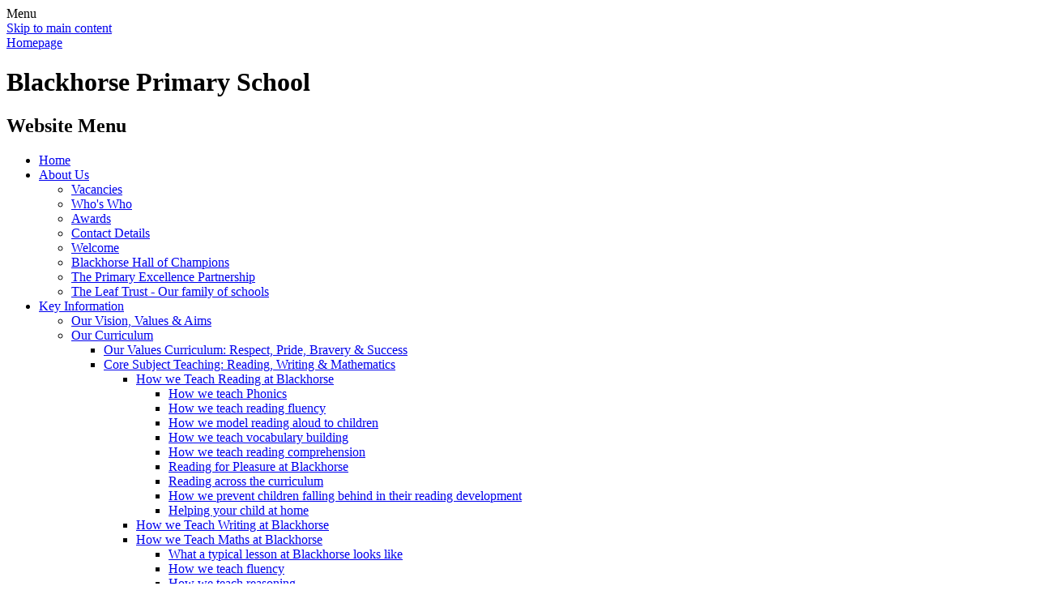

--- FILE ---
content_type: text/html; charset=utf-8
request_url: https://www.blackhorseprimary.org.uk/set-280122-due-040222/
body_size: 69729
content:

<!doctype html>

            <!--[if IE 6]><html class="lt-ie10 lt-ie9 lt-ie8 lt-ie7 ie6 ie responsive" lang="en"><![endif]-->
            <!--[if IE 7]><html class="lt-ie10 lt-ie9 lt-ie8 ie7 ie responsive" lang="en"><![endif]-->
            <!--[if IE 8]><html class="lt-ie10 lt-ie9 ie8 ie responsive" lang="en"><![endif]-->
            <!--[if IE 9]><html class="lt-ie10 ie9 ie responsive" lang="en"><![endif]-->
            <!--[if gt IE 9]><!--><html class="responsive" lang="en"><!--<![endif]-->
            
  <head>
    <meta charset="utf-8">
    <meta http-equiv="X-UA-Compatible" content="IE=edge">
    <meta name="viewport" content="width=device-width, initial-scale=1, user-scalable=no">
    <meta name="description" content="Blackhorse Primary School">

    <title>Set: 28.01.22, Due: 04.02.22 | Blackhorse Primary School</title>

    




  <link rel="stylesheet" href="https://primarysite-prod-sorted.s3.amazonaws.com/static/7.0.4/gen/presenter_prologue_css.7b7812f9.css" type="text/css">




<style type="text/css">
  .ps_primarysite-editor_panel-site-coloured-content {
    background-color: #fff!important;
  }
</style>


  <link rel="stylesheet" href="https://primarysite-prod-sorted.s3.amazonaws.com/static/7.0.4/gen/all-site-icon-choices.034951b5.css" type="text/css">



    
    <link rel="shortcut icon" href="https://primarysite-prod.s3.amazonaws.com/theme/BlackhorsePS/favicon.ico">
    <link rel="apple-touch-icon" href="https://primarysite-prod.s3.amazonaws.com/theme/BlackhorsePS/apple-touch-icon-precomposed.png">
    <link rel="apple-touch-icon-precomposed" href="https://primarysite-prod.s3.amazonaws.com/theme/BlackhorsePS/apple-touch-icon-precomposed.png">
    
    <meta name="application-name" content="Blackhorse Primary School">
    <meta name="msapplication-TileColor" content="#333">
    <meta name="msapplication-TileImage" content="https://primarysite-prod.s3.amazonaws.com/theme/BlackhorsePS/metro-icon.png">

    
    <link rel="stylesheet" type="text/css" href="https://primarysite-prod.s3.amazonaws.com/theme/BlackhorsePS/style-global.css">
    <link rel="stylesheet" type="text/css" media="(min-width: 981px)" href="https://primarysite-prod.s3.amazonaws.com/theme/BlackhorsePS/style.css">
    <link rel="stylesheet" type="text/css" media="(max-width: 980px)" href="https://primarysite-prod.s3.amazonaws.com/theme/BlackhorsePS/style-responsive.css">
    
    <link href="//fonts.googleapis.com/css?family=Poppins:400,500|Raleway:400,400i,500,700,700i" rel="stylesheet">

    

    

<script>
  // This is the first instance of `window.psProps`, so if these values are removed, make sure
  // `window.psProps = {};` is still there because it's used in other places.
  window.psProps = {
    lazyLoadFallbackScript: 'https://primarysite-prod-sorted.s3.amazonaws.com/static/7.0.4/gen/lazy_load.1bfa9561.js',
    picturefillScript: 'https://primarysite-prod-sorted.s3.amazonaws.com/static/7.0.4/gen/picturefill.a26ebc92.js'
  };
</script>


  <script type="text/javascript" src="https://primarysite-prod-sorted.s3.amazonaws.com/static/7.0.4/gen/presenter_prologue_js.cfb79a3d.js"></script>


<script type="text/javascript">
  function ie() {
    for (var v = 3, el = document.createElement('b'), all = el.all || [];
      el.innerHTML = '<!--[if gt IE ' + (++v) + ']><i><![endif]-->', all[0]; );
    return v > 4 ? v : document.documentMode;
  }

  $(function() {
    switch (ie()) {
      case 10:
        ps.el.html.addClass('ie10');
      case 9:
      case 8:
        ps.el.body.prepend(
          '<div class="unsupported-browser">' +
            '<span class="warning-logo">&#xe00a; </span>' +
            'This website may not display correctly as you are using an old version of ' +
            'Internet Explorer. <a href="/primarysite/unsupported-browser/">More info</a>' +
          '</div>');
        break;
    }
  });
</script>

<script type="text/javascript">
  $(function() {
    ps.el.body
      .data('social_media_url', 'https://social.secure-primarysite.net/site/blackhorse-ps/')
      .data('social_media_api', 'https://social.secure-primarysite.net/api/site-connected/blackhorse-ps/')
      .data('STATIC_URL', 'https://primarysite-prod-sorted.s3.amazonaws.com/static/7.0.4/')
      .data('site_width', 750)
      .data('news_width', 562)
      .data('csrf_token', 'neggotB382dvSiCFdeMDOReiq3cHyExTw86WR2UWFEeeK46D4R6LFFB4NWiRdzqB')
      .data('disable_right_click', 'True')
      .data('normalize_css', 'https://primarysite-prod-sorted.s3.amazonaws.com/static/7.0.4/gen/normalize_css.7bf5a737.css')
      .data('ck_editor_counterbalances', 'https://primarysite-prod-sorted.s3.amazonaws.com/static/7.0.4/gen/ck_editor_counterbalances.2519b40e.css')
      .data('basic_site', false)
      // Seasonal Effects
      .data('include_seasonal_effects', '')
      .data('show_seasonal_effects_on_page', '')
      .data('seasonal_effect', '1')
      .data('can_enable_seasonal_effects', 'True')
      .data('seasonal_effect_active', 'False')
      .data('disablePicturesBlock', false)
      .data('hasNewCookiePopup', true);

    if (document.documentElement.dataset.userId) {
      window.updateCsrf();
    }
  });
</script>


<script>

function recaptchaCallback() {
    grecaptcha.ready(function() {
        var grecaptcha_execute = function(){
    grecaptcha.execute('6LcHwgAiAAAAAJ6ncdKlMyB1uNoe_CBvkfgBiJz1', {action: 'homepage'}).then(function(token) {
        document.querySelectorAll('input.django-recaptcha-hidden-field').forEach(function (value) {
            value.value = token;
        });
        return token;
    })
};
grecaptcha_execute()
setInterval(grecaptcha_execute, 120000);


    });
  };
</script>






  </head>

  <body>
    

    <div class="responsive-bar visible-small">
      <span class="navbar-toggle website-navbar-toggle visible-small" data-nav="website">
        <span class="navigation-bar-title">Menu</span>
      </span>
      <span class="responsive-bar-search icon-font-magnify"></span>
    </div>

    <div class="container">
        
			<div id="skiplink-container" class="desktop-only">
				<div>
					<a href="#content" class="skiplink">Skip to main content</a>
				</div>
			</div>

			<header class="main-header">
				
				<a href="/" class="home-link" title="Home Page">Homepage</a>
				<div class="schdets">
					<h1 class="schname">Blackhorse Primary School</h1>
				</div>
				
			</header>

			<nav class="main-nav mobile-nav small">
			  <span class="close-mobile-nav" data-nav="website"></span>
			  <h2 class="ps_mobile-header">Website Menu</h2>

			  <ul>
          <li class="ps_topic_link home-btn"><a href="/">Home</a></li>
          <li class="ps_nav-top-level ps_submenu ps_topic_link ps_topic_slug_about-us"><a href="/topic/about-us" >About Us</a><ul><li class="  ps_page_link ps_page_slug_vacancies"><a href="/vacancies/" >Vacancies</a></li>
<li class="  ps_page_link ps_page_slug_whos-who"><a href="/whos-who/" >Who&#x27;s Who</a></li>
<li class="  ps_page_link ps_page_slug_awards"><a href="/awards/" >Awards</a></li>
<li class="  ps_page_link ps_page_slug_contact-details"><a href="/contact-details/" >Contact Details</a></li>
<li class="  ps_page_link ps_page_slug_welcome"><a href="/welcome/" >Welcome</a></li>
<li class="  ps_page_link ps_page_slug_blackhorse-hall-of-champions"><a href="/blackhorse-hall-of-champions/" >Blackhorse Hall of Champions</a></li>
<li class="  ps_page_link ps_page_slug_the-primary-excellence-partnership"><a href="/the-primary-excellence-partnership/" >The Primary Excellence Partnership</a></li>
<li class="  ps_page_link ps_page_slug_the-leaf-trust-our-family-of-schools"><a href="/the-leaf-trust-our-family-of-schools/" >The Leaf Trust - Our family of schools</a></li></ul></li>
          <li class="ps_nav-top-level ps_submenu ps_topic_link ps_topic_slug_key-information"><a href="/topic/key-information" >Key Information</a><ul><li class="  ps_page_link ps_page_slug_our-vision-values-aims"><a href="/our-vision-values-aims/" >Our Vision, Values &amp; Aims</a></li>
<li class=" ps_submenu ps_page_link ps_page_slug_our-curriculum"><a href="/our-curriculum/" >Our Curriculum</a><ul><li class="  ps_page_link ps_page_slug_our-values-curriculum-respect-pride-bravery-succes"><a href="/our-values-curriculum-respect-pride-bravery-succes/" >Our Values Curriculum: Respect, Pride, Bravery &amp; Success</a></li>
<li class=" ps_submenu ps_page_link ps_page_slug_core-subject-teaching-reading-writing-mathematics"><a href="/core-subject-teaching-reading-writing-mathematics/" >Core Subject Teaching: Reading, Writing &amp; Mathematics</a><ul><li class=" ps_submenu ps_page_link ps_page_slug_how-we-teach-reading-at-blackhorse"><a href="/how-we-teach-reading-at-blackhorse/" >How we Teach Reading at Blackhorse</a><ul><li class="  ps_page_link ps_page_slug_how-we-teach-phonics"><a href="/how-we-teach-phonics/" >How we teach Phonics</a></li>
<li class="  ps_page_link ps_page_slug_how-we-teach-reading-fluency"><a href="/how-we-teach-reading-fluency/" >How we teach reading fluency</a></li>
<li class="  ps_page_link ps_page_slug_how-we-model-reading-aloud-to-children"><a href="/how-we-model-reading-aloud-to-children/" >How we model reading aloud to children</a></li>
<li class="  ps_page_link ps_page_slug_how-we-teach-vocabulary-building"><a href="/how-we-teach-vocabulary-building/" >How we teach vocabulary building</a></li>
<li class="  ps_page_link ps_page_slug_how-we-teach-reading-comprehension"><a href="/how-we-teach-reading-comprehension/" >How we teach reading comprehension</a></li>
<li class="  ps_page_link ps_page_slug_reading-for-pleasure-at-blackhorse"><a href="/reading-for-pleasure-at-blackhorse/" >Reading for Pleasure at Blackhorse</a></li>
<li class="  ps_page_link ps_page_slug_reading-across-the-curriculum"><a href="/reading-across-the-curriculum/" >Reading across the curriculum</a></li>
<li class="  ps_page_link ps_page_slug_how-we-prevent-children-falling-behind-in-their-re"><a href="/how-we-prevent-children-falling-behind-in-their-re/" >How we prevent children falling behind in their reading development</a></li>
<li class="  ps_page_link ps_page_slug_helping-your-child-at-home"><a href="/helping-your-child-at-home/" >Helping your child at home</a></li></ul></li>
<li class="  ps_page_link ps_page_slug_how-we-teach-writing-at-blackhorse"><a href="/how-we-teach-writing-at-blackhorse/" >How we Teach Writing at Blackhorse</a></li>
<li class=" ps_submenu ps_page_link ps_page_slug_how-we-teach-maths-at-blackhorse"><a href="/how-we-teach-maths-at-blackhorse/" >How we Teach Maths at Blackhorse</a><ul><li class="  ps_page_link ps_page_slug_what-a-typical-lesson-at-blackhorse-looks-like"><a href="/what-a-typical-lesson-at-blackhorse-looks-like/" >What a typical lesson at Blackhorse looks like</a></li>
<li class="  ps_page_link ps_page_slug_how-we-teach-fluency"><a href="/how-we-teach-fluency/" >How we teach fluency</a></li>
<li class="  ps_page_link ps_page_slug_how-we-teach-reasoning"><a href="/how-we-teach-reasoning/" >How we teach reasoning</a></li>
<li class="  ps_page_link ps_page_slug_sequencing-our-curriculum"><a href="/sequencing-our-curriculum/" >Sequencing our curriculum</a></li>
<li class="  ps_page_link ps_page_slug_how-we-prevent-children-from-falling-behind-in-mat"><a href="/how-we-prevent-children-from-falling-behind-in-mat/" >How we prevent children from falling behind in Mathematics</a></li>
<li class="  ps_page_link ps_page_slug_parent-maths-morning"><a href="/parent-maths-morning/" >Parent Maths morning</a></li></ul></li></ul></li>
<li class=" ps_submenu ps_page_link ps_page_slug_enquiry-subjects-history-geography-science"><a href="/enquiry-subjects-history-geography-science/" >Enquiry Subjects: History, Geography &amp; Science</a><ul><li class="  ps_page_link ps_page_slug_science-enquiries"><a href="/science-enquiries/" >Science Enquiries</a></li>
<li class="  ps_page_link ps_page_slug_history-enquiries"><a href="/history-enquiries/" >History Enquiries</a></li>
<li class="  ps_page_link ps_page_slug_geography-enquiries"><a href="/geography-enquiries/" >Geography Enquiries</a></li></ul></li>
<li class=" ps_submenu ps_page_link ps_page_slug_discrete-foundation-subjects"><a href="/discrete-foundation-subjects/" >Discrete Foundation Subjects</a><ul><li class="  ps_page_link ps_page_slug_art-1"><a href="/art-1/" >Art</a></li>
<li class="  ps_page_link ps_page_slug_computing"><a href="/computing/" >Computing</a></li>
<li class="  ps_page_link ps_page_slug_design-technology-dt"><a href="/design-technology-dt/" >Design Technology (DT)</a></li>
<li class="  ps_page_link ps_page_slug_french-mfl"><a href="/french-mfl/" >French (MfL)</a></li>
<li class="  ps_page_link ps_page_slug_music"><a href="/music/" >Music</a></li>
<li class="  ps_page_link ps_page_slug_personal-social-health-education-pshe"><a href="/personal-social-health-education-pshe/" >Personal, Social &amp; Health Education (PSHE)</a></li>
<li class="  ps_page_link ps_page_slug_physical-education-pe"><a href="/physical-education-pe/" >Physical Education (PE)</a></li>
<li class="  ps_page_link ps_page_slug_religious-education-re"><a href="/religious-education-re/" >Religious Education (RE)</a></li></ul></li>
<li class="  ps_page_link ps_page_slug_enrichment-programme"><a href="/enrichment-programme/" >Enrichment Programme</a></li>
<li class="  ps_page_link ps_page_slug_our-extra-curricular-clubs-at-blackhorse"><a href="/our-extra-curricular-clubs-at-blackhorse/" >Our Extra-curricular Clubs at Blackhorse</a></li>
<li class="  ps_page_link ps_page_slug_how-we-teach-children-about-fundamental-british-va"><a href="/how-we-teach-children-about-fundamental-british-va/" >How we teach children about fundamental British Values</a></li></ul></li>
<li class="  ps_page_link ps_page_slug_admissions"><a href="/admissions/" >Admissions</a></li>
<li class="  ps_page_link ps_page_slug_early-years-foundation-stage"><a href="/early-years-foundation-stage/" >Early Years Foundation Stage</a></li>
<li class=" ps_submenu ps_page_link ps_page_slug_keeping-children-safe"><a href="/keeping-children-safe/" >Keeping Children Safe</a><ul><li class="  ps_page_link ps_page_slug_children-i-am-a-child-and-i-dont-feel-safe"><a href="/children-i-am-a-child-and-i-dont-feel-safe/" >CHILDREN: I am a child and I don&#x27;t feel safe</a></li>
<li class="  ps_page_link ps_page_slug_adults-what-to-do-if-you-are-concerned-about-the-s"><a href="/adults-what-to-do-if-you-are-concerned-about-the-s/" >ADULTS: What to do if you are concerned about the safety of a child/ adult or conduct of a staff member</a></li>
<li class="  ps_page_link ps_page_slug_ensuring-good-behaviour"><a href="/ensuring-good-behaviour/" >Ensuring Good Behaviour</a></li>
<li class="  ps_page_link ps_page_slug_preventing-bullying"><a href="/preventing-bullying/" >Preventing Bullying</a></li>
<li class=" ps_submenu ps_page_link ps_page_slug_pastoral-family-support"><a href="/pastoral-family-support/" >Pastoral &amp; Family Support</a><ul><li class="  ps_page_link ps_page_slug_in-house-family-support-service"><a href="/in-house-family-support-service/" >In-House Family Support Service</a></li>
<li class="  ps_page_link ps_page_slug_in-house-student-counselling-service"><a href="/in-house-student-counselling-service/" >In-house Student Counselling Service</a></li></ul></li>
<li class="  ps_page_link ps_page_slug_safeguarding-guide-for-visitors-and-parent-helpers"><a href="/safeguarding-guide-for-visitors-and-parent-helpers/" >Safeguarding Guide for visitors and parent helpers</a></li>
<li class="  ps_page_link ps_page_slug_safeguarding-policies-and-procedures"><a href="/safeguarding-policies-and-procedures/" >Safeguarding Policies and Procedures</a></li>
<li class=" ps_submenu ps_page_link ps_page_slug_pshe-curriculum"><a href="/pshe-curriculum/" >PSHE Curriculum</a><ul><li class="  ps_page_link ps_page_slug_reception-1"><a href="/reception-1/" >Reception &amp; Cherry</a></li>
<li class="  ps_page_link ps_page_slug_year-1-1"><a href="/year-1-1/" >Year 1</a></li>
<li class="  ps_page_link ps_page_slug_year-2-1"><a href="/year-2-1/" >Year 2</a></li>
<li class="  ps_page_link ps_page_slug_year-3-1"><a href="/year-3-1/" >Year 3</a></li>
<li class="  ps_page_link ps_page_slug_year-4-1"><a href="/year-4-1/" >Year 4</a></li>
<li class="  ps_page_link ps_page_slug_year-5-1"><a href="/year-5-1/" >Year 5</a></li>
<li class="  ps_page_link ps_page_slug_year-6-1"><a href="/year-6-1/" >Year 6</a></li></ul></li>
<li class="  ps_page_link ps_page_slug_e-safety"><a href="/e-safety/" >E-safety</a></li></ul></li>
<li class=" ps_submenu ps_page_link ps_page_slug_ofsted-and-performance-data"><a href="/ofsted-and-performance-data/" >Ofsted and Performance Data</a><ul><li class="  ps_page_link ps_page_slug_ofsted-reports"><a href="/ofsted-reports/" >OFSTED Reports</a></li>
<li class="  ps_page_link ps_page_slug_performance-data"><a href="/performance-data/" >Performance Data</a></li>
<li class="  ps_page_link ps_page_slug_views-of-stakeholders"><a href="/views-of-stakeholders/" >Views of Stakeholders</a></li>
<li class="  ps_page_link ps_page_slug_school-improvement-plans"><a href="/school-improvement-plans/" >School Improvement Plans</a></li></ul></li>
<li class="  ps_page_link ps_page_slug_send-inclusion"><a href="/send-inclusion/" >SEND &amp; Inclusion</a></li>
<li class="  ps_page_link ps_page_slug_pupil-premium-strategy"><a href="/pupil-premium-strategy/" >Pupil Premium Strategy</a></li>
<li class="  ps_page_link ps_page_slug_governance"><a href="/governance/" >Governance</a></li>
<li class="  ps_page_link ps_page_slug_policies"><a href="/policies/" >Policies</a></li>
<li class="  ps_page_link ps_page_slug_sports-premium"><a href="/sports-premium/" >Sports Premium</a></li>
<li class="  ps_page_link ps_page_slug_gdpr"><a href="/gdpr/" >GDPR</a></li>
<li class="  ps_page_link ps_page_slug_financial-information-1"><a href="/financial-information-1/" >Financial Information</a></li>
<li class="  ps_page_link ps_page_slug_equalities-statement"><a href="/equalities-statement/" >Equalities Statement</a></li></ul></li>
          <li class="ps_nav-top-level ps_submenu ps_topic_link ps_topic_slug_news-and-events"><a href="/topic/news-and-events" >News and Events</a><ul><li class="  ps_page_link ps_page_slug_newsletters"><a href="/stream/newsletters/full/1/-//" >Newsletters</a></li></ul></li>
          <li class="ps_nav-top-level ps_submenu ps_topic_link ps_topic_slug_parents"><a href="/topic/parents" >Parents</a><ul><li class="  ps_page_link ps_page_slug_home-school-agreement"><a href="/home-school-agreement/" >Home-School Agreement</a></li>
<li class="  ps_page_link ps_page_slug_parenting-and-well-being-supporting-children-famil"><a href="/parenting-and-well-being-supporting-children-famil/" >Parenting and Well Being: Supporting Children &amp; Families</a></li>
<li class="  ps_page_link ps_page_slug_term-dates"><a href="/term-dates/" >Term Dates</a></li>
<li class="  ps_page_link ps_page_slug_opening-times"><a href="/opening-times/" >Opening Times</a></li>
<li class="  ps_page_link ps_page_slug_uniform"><a href="/uniform/" >Uniform</a></li>
<li class="  ps_page_link ps_page_slug_absence-procedure"><a href="/absence-procedure/" >Absence Procedure</a></li>
<li class="  ps_page_link ps_page_slug_homework-at-blackhorse"><a href="/homework-at-blackhorse/" >Homework at Blackhorse</a></li>
<li class=" ps_submenu ps_page_link ps_page_slug_extra-curricular-clubs"><a href="/extra-curricular-clubs/" >Extra-Curricular Clubs</a><ul><li class="  ps_page_link ps_page_slug_track-team"><a href="/track-team/" >Track Team</a></li>
<li class="  ps_page_link ps_page_slug_laser-run"><a href="/laser-run/" >Laser Run</a></li>
<li class="  ps_page_link ps_page_slug_fencing-club-little-musketeers"><a href="/fencing-club-little-musketeers/" >Fencing Club (Little Musketeers)</a></li>
<li class="  ps_page_link ps_page_slug_football"><a href="/football/" >Football</a></li>
<li class="  ps_page_link ps_page_slug_netball"><a href="/netball/" >Netball</a></li>
<li class="  ps_page_link ps_page_slug_musical-theatre"><a href="/musical-theatre/" >Musical Theatre</a></li>
<li class="  ps_page_link ps_page_slug_tag-rugby"><a href="/tag-rugby/" >Tag-Rugby</a></li>
<li class="  ps_page_link ps_page_slug_ks2-choir"><a href="/ks2-choir/" >KS2 Choir</a></li>
<li class="  ps_page_link ps_page_slug_girls-football"><a href="/girls-football/" >Girls&#x27; Football</a></li>
<li class="  ps_page_link ps_page_slug_playranger"><a href="/playranger/" >Playranger</a></li>
<li class="  ps_page_link ps_page_slug_archery"><a href="/archery/" >Archery</a></li>
<li class="  ps_page_link ps_page_slug_year-5-6-chess"><a href="/year-5-6-chess/" >Year 5-6 Chess</a></li>
<li class="  ps_page_link ps_page_slug_ks2-country-dancing"><a href="/ks2-country-dancing/" >KS2 Country Dancing</a></li>
<li class="  ps_page_link ps_page_slug_y3-4-ultimate-frisbee"><a href="/y3-4-ultimate-frisbee/" >Y3-4 Ultimate Frisbee</a></li>
<li class="  ps_page_link ps_page_slug_ks1-multi-skills"><a href="/ks1-multi-skills/" >KS1 Multi-skills</a></li>
<li class="  ps_page_link ps_page_slug_y2-dodgeball"><a href="/y2-dodgeball/" >Y2 Dodgeball</a></li></ul></li>
<li class=" ps_submenu ps_page_link ps_page_slug_wrap-around-care"><a href="/wrap-around-care/" >Wrap Around Care</a><ul><li class="  ps_page_link ps_page_slug_breakfast-club"><a href="/breakfast-club/" >Breakfast Club</a></li>
<li class="  ps_page_link ps_page_slug_after-school-club"><a href="/after-school-club/" >After-school Club</a></li></ul></li>
<li class="  ps_page_link ps_page_slug_lunch-menus"><a href="/lunch-menus/" >Lunch Menus</a></li>
<li class="  ps_page_link ps_page_slug_online-payment"><a href="/online-payment/" >Online Payment</a></li>
<li class="  ps_page_link ps_page_slug_pta-pages"><a href="/pta-pages/" >PTA PAGES</a></li>
<li class="  ps_page_link ps_page_slug_school-fund"><a href="/school-fund/" >School Fund</a></li>
<li class="  ps_page_link ps_page_slug_active-travel-to-school"><a href="/active-travel-to-school/" >Active Travel to School</a></li>
<li class="  ps_page_link ps_page_slug_remote-learning-arrangements"><a href="/remote-learning-arrangements/" >Remote Learning Arrangements</a></li></ul></li>
          <li class="ps_nav-top-level ps_submenu ps_topic_link ps_topic_slug_children"><a href="/topic/children" >Children</a><ul><li class=" ps_submenu ps_page_link ps_page_slug_class-pages"><a href="/class-pages/" >Class Pages</a><ul><li class="  ps_page_link ps_page_slug_reception-22-23"><a href="/reception-22-23/" >Reception 22-23</a></li>
<li class="  ps_page_link ps_page_slug_year-1-21-22"><a href="/year-1-21-22/" >Year 1 21-22</a></li>
<li class="  ps_page_link ps_page_slug_year-2-24-25"><a href="/year-2-24-25/" >Year 2 24-25</a></li>
<li class=" ps_submenu ps_page_link ps_page_slug_year-3-22-23"><a href="/year-3-22-23/" >Year 3 22-23</a><ul><li class="  ps_page_link ps_page_slug_home-learning-1"><a href="/home-learning-1/" >Home learning</a></li>
<li class="  ps_page_link ps_page_slug_photos-from-london"><a href="/photos-from-london/" >Photos from London</a></li></ul></li>
<li class=" ps_submenu ps_page_link ps_page_slug_year-4-25-26"><a href="/year-4-25-26/" >Year 4 25-26</a><ul><li class="  ps_page_link ps_page_slug_terms-1-2"><a href="/terms-1-2/" >Terms 1 &amp; 2</a></li>
<li class="  ps_page_link ps_page_slug_terms-3-4"><a href="/terms-3-4/" >Terms 3 &amp; 4</a></li>
<li class="  ps_page_link ps_page_slug_terms-5-6"><a href="/terms-5-6/" >Terms 5 &amp; 6</a></li>
<li class="  ps_page_link ps_page_slug_how-can-we-build-an-electrical-circuit"><a href="/how-can-we-build-an-electrical-circuit/" >How can we build an electrical circuit?</a></li>
<li class="  ps_page_link ps_page_slug_how-did-the-romans-change-england"><a href="/how-did-the-romans-change-england/" >How did the Romans change England?</a></li>
<li class="  ps_page_link ps_page_slug_where-does-our-water-come-from"><a href="/where-does-our-water-come-from/" >Where does our water come from?</a></li>
<li class="  ps_page_link ps_page_slug_how-do-we-protect-habitats"><a href="/how-do-we-protect-habitats/" >How do we protect habitats?</a></li>
<li class="  ps_page_link ps_page_slug_how-do-settlements-develop"><a href="/how-do-settlements-develop/" >How do settlements develop?</a></li>
<li class="  ps_page_link ps_page_slug_how-did-the-tudors-explore-the-world"><a href="/how-did-the-tudors-explore-the-world/" >How did the Tudors explore the world?</a></li>
<li class="  ps_page_link ps_page_slug_how-does-sound-travel"><a href="/how-does-sound-travel/" >How does sound travel?</a></li>
<li class="  ps_page_link ps_page_slug_how-do-animals-and-humans-eat"><a href="/how-do-animals-and-humans-eat/" >How do animals and humans eat?</a></li>
<li class="  ps_page_link ps_page_slug_extra-writing-resources-1"><a href="/extra-writing-resources-1/" >Extra Writing Resources</a></li>
<li class="  ps_page_link ps_page_slug_extra-maths-resources-1"><a href="/extra-maths-resources-1/" >Extra Maths Resources</a></li>
<li class="  ps_page_link ps_page_slug_extra-reading-resources"><a href="/extra-reading-resources/" >Extra Reading Resources</a></li></ul></li>
<li class=" ps_submenu ps_page_link ps_page_slug_year-5-23-24"><a href="/year-5-23-24/" >Year 5 23-24</a><ul><li class="  ps_page_link ps_page_slug_blank-mid-year-test-papers"><a href="/blank-mid-year-test-papers/" >Blank Mid Year Test Papers</a></li>
<li class="  ps_page_link ps_page_slug_recommended-book-list"><a href="/recommended-book-list/" >Recommended book list</a></li>
<li class="  ps_page_link ps_page_slug_were-learning-new-languages"><a href="/were-learning-new-languages/" >We&#x27;re learning new languages</a></li>
<li class=" ps_submenu ps_page_link ps_page_slug_extra-maths-resources"><a href="/extra-maths-resources/" >Extra Maths Resources</a><ul><li class="  ps_page_link ps_page_slug_decimals-and-percentages"><a href="/decimals-and-percentages/" >Decimals and Percentages</a></li>
<li class="  ps_page_link ps_page_slug_overall-year-5-revision-resources"><a href="/overall-year-5-revision-resources/" >Overall Year 5 Revision Resources</a></li>
<li class="  ps_page_link ps_page_slug_fractions"><a href="/fractions/" >Fractions</a></li>
<li class="  ps_page_link ps_page_slug_area-and-perimeter"><a href="/area-and-perimeter/" >Area and Perimeter</a></li>
<li class="  ps_page_link ps_page_slug_statistics"><a href="/statistics/" >Statistics</a></li>
<li class="  ps_page_link ps_page_slug_multiplication-and-division"><a href="/multiplication-and-division/" >Multiplication and Division</a></li>
<li class="  ps_page_link ps_page_slug_addition-and-subtraction"><a href="/addition-and-subtraction/" >Addition and Subtraction</a></li>
<li class="  ps_page_link ps_page_slug_place-value"><a href="/place-value/" >Place Value</a></li></ul></li>
<li class=" ps_submenu ps_page_link ps_page_slug_extra-writing-resources"><a href="/extra-writing-resources/" >Extra Writing Resources</a><ul><li class="  ps_page_link ps_page_slug_spelling"><a href="/spelling/" >Spelling</a></li>
<li class="  ps_page_link ps_page_slug_punctuation-and-grammar"><a href="/punctuation-and-grammar/" >Punctuation and Grammar</a></li>
<li class="  ps_page_link ps_page_slug_writing-inspiration"><a href="/writing-inspiration/" >Writing inspiration</a></li></ul></li>
<li class="  ps_page_link ps_page_slug_autumn-term-1-septemberoctober"><a href="/autumn-term-1-septemberoctober/" >Autumn Term 1 (September/October)</a></li>
<li class="  ps_page_link ps_page_slug_autumn-term-2-novemberdecember"><a href="/autumn-term-2-novemberdecember/" >Autumn Term 2 (November/December)</a></li>
<li class="  ps_page_link ps_page_slug_spring-term-january-easter"><a href="/spring-term-january-easter/" >Spring Term (January - Easter)</a></li>
<li class="  ps_page_link ps_page_slug_summer-term-easter-end-of-year"><a href="/summer-term-easter-end-of-year/" >Summer Term (Easter - End of Year)</a></li></ul></li>
<li class=" ps_submenu ps_page_link ps_page_slug_year-6-25-26"><a href="/year-6-25-26/" >Year 6 25-26</a><ul><li class=" ps_submenu ps_page_link ps_page_slug_home-learning-t1-t2-1"><a href="/home-learning-t1-t2-1/" >Home Learning T1 T2</a><ul><li class="  ps_page_link ps_page_slug_set-4925-due-11925"><a href="/set-4925-due-11925/" >Set: 4.9.25  Due: 11.9.25</a></li>
<li class="  ps_page_link ps_page_slug_set-12925-due-19925"><a href="/set-12925-due-19925/" >Set: 12.9.25 Due: 19.9.25</a></li>
<li class="  ps_page_link ps_page_slug_set-19925-due-26925"><a href="/set-19925-due-26925/" >Set: 19.9.25 Due: 26.9.25</a></li>
<li class="  ps_page_link ps_page_slug_set-91025-due-161025"><a href="/set-91025-due-161025/" >Set: 9.10.25 Due: 16.10.25</a></li>
<li class="  ps_page_link ps_page_slug_set-161025-due-231025"><a href="/set-161025-due-231025/" >Set: 16.10.25 Due: 23.10.25</a></li>
<li class="  ps_page_link ps_page_slug_set-061124-due-131124"><a href="/set-061124-due-131124/" >Set: 06.11.24 Due: 13.11.24</a></li>
<li class="  ps_page_link ps_page_slug_set-131124-due-201124"><a href="/set-131124-due-201124/" >Set: 13.11.24 Due: 20.11.24</a></li>
<li class="  ps_page_link ps_page_slug_set-201124-due-271124"><a href="/set-201124-due-271124/" >Set: 20.11.24 Due: 27.11.24</a></li>
<li class="  ps_page_link ps_page_slug_set-271124-due-41224"><a href="/set-271124-due-41224/" >Set: 27.11.24 Due: 4.12.24</a></li>
<li class="  ps_page_link ps_page_slug_set-41224-due-111224"><a href="/set-41224-due-111224/" >Set: 4.12.24 Due: 11.12.24</a></li></ul></li>
<li class=" ps_submenu ps_page_link ps_page_slug_home-learning-t3-t4-1"><a href="/home-learning-t3-t4-1/" >Home Learning T3 T4</a><ul><li class="  ps_page_link ps_page_slug_set-15125-due22125"><a href="/set-15125-due22125/" >Set: 15.1.25 Due:22.1.25</a></li>
<li class="  ps_page_link ps_page_slug_set22125-due29125"><a href="/set22125-due29125/" >Set:22.1.25 Due:29.1.25</a></li>
<li class="  ps_page_link ps_page_slug_set-29125-due5225"><a href="/set-29125-due5225/" >Set: 29.1.25 Due:5.2.25</a></li>
<li class="  ps_page_link ps_page_slug_set-5225-due12225-1"><a href="/set-5225-due12225-1/" >Set: 5.2.25 Due:12.2.25</a></li>
<li class="  ps_page_link ps_page_slug_set-26225-due5325"><a href="/set-26225-due5325/" >Set: 26.2.25 Due:5.3.25</a></li>
<li class="  ps_page_link ps_page_slug_set-5325-due12325"><a href="/set-5325-due12325/" >Set: 5.3.25 Due:12.3.25</a></li>
<li class="  ps_page_link ps_page_slug_set12325-due19325"><a href="/set12325-due19325/" >Set:12.3.25 Due:19.3.25</a></li>
<li class="  ps_page_link ps_page_slug_set-19325-due26325"><a href="/set-19325-due26325/" >Set: 19.3.25 Due:26.3.25</a></li>
<li class="  ps_page_link ps_page_slug_set-26325-due2425"><a href="/set-26325-due2425/" >Set: 26.3.25 Due:2.4.25</a></li></ul></li>
<li class=" ps_submenu ps_page_link ps_page_slug_home-learning-t5"><a href="/home-learning-t5/" >Home Learning T5</a><ul><li class="  ps_page_link ps_page_slug_set-23425-due-30425"><a href="/set-23425-due-30425/" >Set: 23.4.25 Due: 30.4.25</a></li>
<li class="  ps_page_link ps_page_slug_set-30425-due7525"><a href="/set-30425-due7525/" >Set: 30.4.25 Due:7.5.25</a></li></ul></li>
<li class=" ps_submenu ps_page_link ps_page_slug_home-learning-t6"><a href="/home-learning-t6/" >Home Learning T6</a><ul><li class="  ps_page_link ps_page_slug_set-040625-due110625"><a href="/set-040625-due110625/" >Set: 04.06.25 Due:11.06.25</a></li>
<li class="  ps_page_link ps_page_slug_set-110625-due-180625"><a href="/set-110625-due-180625/" >Set: 11.06.25 Due: 18.06.25</a></li>
<li class="  ps_page_link ps_page_slug_set-18625-due-25625"><a href="/set-18625-due-25625/" >Set: 18.6.25 Due: 25.6.25</a></li>
<li class="  ps_page_link ps_page_slug_set-25625-due-2725"><a href="/set-25625-due-2725/" >Set: 25.6.25 Due: 2.7.25</a></li></ul></li>
<li class="  ps_page_link ps_page_slug_artist"><a href="/artist/" >Artist</a></li>
<li class="  ps_page_link ps_page_slug_athlete"><a href="/athlete/" >Athlete</a></li>
<li class="  ps_page_link ps_page_slug_computing-3"><a href="/computing-3/" >Computing</a></li>
<li class="  ps_page_link ps_page_slug_historian"><a href="/historian/" >Historian</a></li>
<li class="  ps_page_link ps_page_slug_linguist"><a href="/linguist/" >Linguist</a></li>
<li class="  ps_page_link ps_page_slug_scientist"><a href="/scientist/" >Scientist</a></li>
<li class="  ps_page_link ps_page_slug_health-and-well-being-1"><a href="/health-and-well-being-1/" >Health and Well Being</a></li>
<li class="  ps_page_link ps_page_slug_time-to-relax-3"><a href="/time-to-relax-3/" >Time to Relax</a></li>
<li class="  ps_page_link ps_page_slug_readers-1"><a href="/readers-1/" >Reader&#x27;s</a></li>
<li class="  ps_page_link ps_page_slug_writers-1"><a href="/writers-1/" >Writer&#x27;s</a></li>
<li class="  ps_page_link ps_page_slug_spag-tv-1"><a href="/spag-tv-1/" >SPaG TV</a></li>
<li class="  ps_page_link ps_page_slug_mathematician"><a href="/mathematician/" >Mathematician</a></li>
<li class="  ps_page_link ps_page_slug_maths-games"><a href="/maths-games/" >Maths Games</a></li>
<li class="  ps_page_link ps_page_slug_writer-games"><a href="/writer-games/" >Writer Games</a></li>
<li class="  ps_page_link ps_page_slug_wolf-brother"><a href="/wolf-brother/" >Wolf Brother</a></li>
<li class=" ps_submenu ps_page_link ps_page_slug_home-learning-t1-t2"><a href="/home-learning-t1-t2/" >Home Learning T1 T2</a><ul><li class="  ps_page_link ps_page_slug_set-170921-due-240921"><a href="/set-170921-due-240921/" >Set: 17.09.21 Due: 24.09.21</a></li>
<li class="  ps_page_link ps_page_slug_set-240921-due-011021"><a href="/set-240921-due-011021/" >Set: 24.09.21, Due: 01.10.21</a></li>
<li class="  ps_page_link ps_page_slug_set-011021-due-081021"><a href="/set-011021-due-081021/" >Set: 01.10.21, Due: 08.10.21</a></li>
<li class="  ps_page_link ps_page_slug_set-081021-due-151021"><a href="/set-081021-due-151021/" >Set: 08.10.21, Due: 15.10.21</a></li>
<li class="  ps_page_link ps_page_slug_set-151021-due-221021"><a href="/set-151021-due-221021/" >Set: 15.10.21, Due: 22.10.21</a></li>
<li class="  ps_page_link ps_page_slug_set-221021-due-051121"><a href="/set-221021-due-051121/" >Set 22.10.21, Due 05.11.21</a></li>
<li class="  ps_page_link ps_page_slug_set-051121-due-121121"><a href="/set-051121-due-121121/" >Set 05.11.21, Due 12.11.21</a></li>
<li class="  ps_page_link ps_page_slug_set-121121-due-191121"><a href="/set-121121-due-191121/" >Set 12.11.21, Due 19.11.21</a></li>
<li class="  ps_page_link ps_page_slug_set-191121-due-261121"><a href="/set-191121-due-261121/" >Set 19.11.21, Due 26.11.21</a></li>
<li class="  ps_page_link ps_page_slug_set-261121-due-031221"><a href="/set-261121-due-031221/" >Set 26.11.21, Due 03.12.21</a></li>
<li class="  ps_page_link ps_page_slug_set-031221-due-101221"><a href="/set-031221-due-101221/" >Set 03.12.21, Due 10.12.21</a></li>
<li class="  ps_page_link ps_page_slug_101221"><a href="/101221/" >10.12.21</a></li></ul></li>
<li class=" ps_submenu ps_page_link ps_page_slug_home-learning-t3-t4"><a href="/home-learning-t3-t4/" >Home Learning T3 T4</a><ul><li class="  ps_page_link ps_page_slug_set-070122-due-140122"><a href="/set-070122-due-140122/" >Set: 07.01.22, Due: 14.01.22</a></li>
<li class="  ps_page_link ps_page_slug_set-140122-due-210122-1"><a href="/set-140122-due-210122-1/" >Set: 14.01.22, Due: 21.01.22</a></li>
<li class=" ps_submenu ps_page_link ps_page_slug_remote-learner-week-beg-1701"><a href="/remote-learner-week-beg-1701/" >REMOTE Learner Week beg: 17.01</a><ul><li class="  ps_page_link ps_page_slug_mon-17th-jan"><a href="/mon-17th-jan/" >Mon 17th Jan</a></li>
<li class="  ps_page_link ps_page_slug_tues-18th-jan"><a href="/tues-18th-jan/" >Tues 18th Jan</a></li>
<li class="  ps_page_link ps_page_slug_weds-19th-jan"><a href="/weds-19th-jan/" >Weds 19th Jan</a></li>
<li class="  ps_page_link ps_page_slug_thurs-20th-jan"><a href="/thurs-20th-jan/" >Thurs 20th Jan</a></li>
<li class="  ps_page_link ps_page_slug_fri-21st-jan"><a href="/fri-21st-jan/" >Fri 21st Jan</a></li></ul></li>
<li class="  ps_page_link ps_page_slug_set-210122-due-280122"><a href="/set-210122-due-280122/" >Set: 21.01.22, Due: 28.01.22</a></li>
<li class=" ps_submenu ps_page_link ps_page_slug_remote-learner-week-beg-2401"><a href="/remote-learner-week-beg-2401/" >REMOTE Learner Week beg: 24.01</a><ul><li class="  ps_page_link ps_page_slug_mon-24th-jan"><a href="/mon-24th-jan/" >Mon 24th Jan</a></li>
<li class="  ps_page_link ps_page_slug_tues-25th-jan"><a href="/tues-25th-jan/" >Tues 25th Jan</a></li>
<li class="  ps_page_link ps_page_slug_weds-26th-jan"><a href="/weds-26th-jan/" >Weds 26th Jan</a></li>
<li class="  ps_page_link ps_page_slug_thurs-27th-jan"><a href="/thurs-27th-jan/" >Thurs 27th Jan</a></li>
<li class="  ps_page_link ps_page_slug_fri-28th-jan"><a href="/fri-28th-jan/" >Fri 28th Jan</a></li></ul></li>
<li class="  ps_page_link ps_page_slug_set-280122-due-040222"><a href="/set-280122-due-040222/" >Set: 28.01.22, Due: 04.02.22</a></li>
<li class="  ps_page_link ps_page_slug_set-040222-due-110222"><a href="/set-040222-due-110222/" >Set: 04.02.22, Due: 11.02.22</a></li>
<li class="  ps_page_link ps_page_slug_set-110222-due-180222"><a href="/set-110222-due-180222/" >Set: 11.02.22, Due: 18.02.22</a></li>
<li class="  ps_page_link ps_page_slug_set-180222"><a href="/set-180222/" >Set: 18.02.22</a></li>
<li class="  ps_page_link ps_page_slug_set-040322-due-110322"><a href="/set-040322-due-110322/" >Set: 04.03.22, Due: 11.03.22</a></li>
<li class="  ps_page_link ps_page_slug_set-110322-due-180322"><a href="/set-110322-due-180322/" >Set: 11.03.22, Due: 18.03.22</a></li>
<li class="  ps_page_link ps_page_slug_set-180322-due-250322"><a href="/set-180322-due-250322/" >Set: 18.03.22, Due: 25.03.22</a></li>
<li class="  ps_page_link ps_page_slug_set-250322-due-010422"><a href="/set-250322-due-010422/" >Set: 25.03.22, Due: 01.04.22</a></li>
<li class="  ps_page_link ps_page_slug_set-010422-due-080422"><a href="/set-010422-due-080422/" >Set: 01.04.22, Due: 08.04.22</a></li>
<li class="  ps_page_link ps_page_slug_set-080422"><a href="/set-080422/" >Set: 08.04.22</a></li></ul></li>
<li class=" ps_submenu ps_page_link ps_page_slug_home-learning-t5-t6"><a href="/home-learning-t5-t6/" >Home Learning T5 T6</a><ul><li class="  ps_page_link ps_page_slug_set-290422-due-060522"><a href="/set-290422-due-060522/" >Set: 29.04.22, Due: 06.05.22</a></li>
<li class="  ps_page_link ps_page_slug_set-060522"><a href="/set-060522/" >Set: 06.05.22</a></li>
<li class="  ps_page_link ps_page_slug_set-130522"><a href="/set-130522/" >Set: 13.05.22</a></li>
<li class="  ps_page_link ps_page_slug_set-200522-due-260522"><a href="/set-200522-due-260522/" >Set: 20.05.22, Due: 26.05.22</a></li>
<li class="  ps_page_link ps_page_slug_set-100622-due-170622"><a href="/set-100622-due-170622/" >Set: 10.06.22, Due: 17.06.22</a></li>
<li class="  ps_page_link ps_page_slug_set-170622-due-240622"><a href="/set-170622-due-240622/" >Set: 17.06.22, Due: 24.06.22</a></li>
<li class="  ps_page_link ps_page_slug_set-240622-due-thursday-300622"><a href="/set-240622-due-thursday-300622/" >Set: 24.06.22, Due: THURSDAY 30.06.22</a></li></ul></li>
<li class=" ps_submenu ps_page_link ps_page_slug_home-learning-t1-t2-2020"><a href="/home-learning-t1-t2-2020/" >Home Learning T1 T2 (2020)</a><ul><li class="  ps_page_link ps_page_slug_180920"><a href="/180920/" >18.09.20</a></li>
<li class="  ps_page_link ps_page_slug_250920"><a href="/250920/" >25.09.20</a></li>
<li class="  ps_page_link ps_page_slug_021020"><a href="/021020/" >02.10.20</a></li>
<li class="  ps_page_link ps_page_slug_091020"><a href="/091020/" >09.10.20</a></li>
<li class="  ps_page_link ps_page_slug_161020"><a href="/161020/" >16.10.20</a></li>
<li class="  ps_page_link ps_page_slug_231020"><a href="/231020/" >23.10.20</a></li>
<li class="  ps_page_link ps_page_slug_06112020"><a href="/06112020/" >06.11.2020</a></li>
<li class="  ps_page_link ps_page_slug_131120"><a href="/131120/" >13.11.20</a></li>
<li class="  ps_page_link ps_page_slug_201120"><a href="/201120/" >20.11.20</a></li>
<li class="  ps_page_link ps_page_slug_271120"><a href="/271120/" >27.11.20</a></li>
<li class="  ps_page_link ps_page_slug_041220"><a href="/041220/" >04.12.20</a></li>
<li class="  ps_page_link ps_page_slug_111220"><a href="/111220/" >11.12.20</a></li>
<li class="  ps_page_link ps_page_slug_18122020"><a href="/18122020/" >18.12.2020</a></li></ul></li>
<li class=" ps_submenu ps_page_link ps_page_slug_home-learning-t4-t5-2021"><a href="/home-learning-t4-t5-2021/" >Home Learning T4 T5 (2021)</a><ul><li class="  ps_page_link ps_page_slug_120321"><a href="/120321/" >12.03.21</a></li>
<li class="  ps_page_link ps_page_slug_190321"><a href="/190321/" >19.03.21</a></li>
<li class="  ps_page_link ps_page_slug_260321-1"><a href="/260321-1/" >26.03.21</a></li>
<li class="  ps_page_link ps_page_slug_230421"><a href="/230421/" >23.04.21</a></li>
<li class="  ps_page_link ps_page_slug_300421"><a href="/300421/" >30.04.21</a></li>
<li class="  ps_page_link ps_page_slug_070521"><a href="/070521/" >07.05.21</a></li>
<li class="  ps_page_link ps_page_slug_140521"><a href="/140521/" >14.05.21</a></li>
<li class="  ps_page_link ps_page_slug_210521"><a href="/210521/" >21.05.21</a></li>
<li class="  ps_page_link ps_page_slug_280521"><a href="/280521/" >28.05.21</a></li></ul></li>
<li class=" ps_submenu ps_page_link ps_page_slug_home-learning-t6-2021"><a href="/home-learning-t6-2021/" >Home Learning T6 (2021)</a><ul><li class="  ps_page_link ps_page_slug_110621"><a href="/110621/" >11.06.21</a></li>
<li class="  ps_page_link ps_page_slug_180621"><a href="/180621/" >18.06.21</a></li></ul></li>
<li class=" ps_submenu ps_page_link ps_page_slug_school-closure-2021"><a href="/school-closure-2021/" >SCHOOL CLOSURE (2021)</a><ul><li class="  ps_page_link ps_page_slug_040121"><a href="/040121/" >Week 1</a></li>
<li class="  ps_page_link ps_page_slug_080121"><a href="/080121/" >Week 2</a></li>
<li class="  ps_page_link ps_page_slug_week-3-9"><a href="/week-3-9/" >Week 3</a></li>
<li class="  ps_page_link ps_page_slug_week-4-7"><a href="/week-4-7/" >Week 4</a></li>
<li class="  ps_page_link ps_page_slug_week-5-7"><a href="/week-5-7/" >Week 5</a></li>
<li class="  ps_page_link ps_page_slug_week-6-6"><a href="/week-6-6/" >Week 6</a></li>
<li class="  ps_page_link ps_page_slug_week-7-4"><a href="/week-7-4/" >Week 7</a></li>
<li class="  ps_page_link ps_page_slug_week-8"><a href="/week-8/" >Week 8</a></li></ul></li>
<li class="  ps_page_link ps_page_slug_self-isolation-t2-2020"><a href="/self-isolation-t2-2020/" >SELF-ISOLATION T2 (2020)</a></li>
<li class="  ps_page_link ps_page_slug_self-isolation-t6-2021"><a href="/self-isolation-t6-2021/" >SELF-ISOLATION T6 (2021)</a></li>
<li class="  ps_page_link ps_page_slug_bubble-closure-work"><a href="/bubble-closure-work/" >BUBBLE CLOSURE WORK</a></li></ul></li>
<li class="  ps_page_link ps_page_slug_recipes"><a href="/recipes/" >Recipes</a></li></ul></li>
<li class="  ps_page_link ps_page_slug_gallery"><a href="/gallery/" >Gallery</a></li>
<li class="  ps_page_link ps_page_slug_blackhorse-radio"><a href="/blackhorse-radio/" >Blackhorse Radio</a></li>
<li class=" ps_submenu ps_page_link ps_page_slug_blackhorse-tv"><a href="/blackhorse-tv/" >Blackhorse TV</a><ul><li class=" ps_submenu ps_page_link ps_page_slug_music-performances"><a href="/music-performances/" >Music &amp; Performances</a><ul><li class="  ps_page_link ps_page_slug_annie-2018"><a href="/annie-2018/" >Annie 2018</a></li></ul></li>
<li class="  ps_page_link ps_page_slug_childrens-films"><a href="/childrens-films/" >Children&#x27;s Films</a></li></ul></li>
<li class="  ps_page_link ps_page_slug_video-resource-centre"><a href="https://blackhorse-ps.primarysite.media/" target="_blank">Video Resource Centre</a></li></ul></li>
          <li class="ps_nav-top-level ps_submenu ps_topic_link ps_topic_slug_resource-base"><a href="/topic/resource-base" >Resource Base</a><ul><li class="  ps_page_link ps_page_slug_about-us"><a href="/about-us/" >About Us</a></li>
<li class="  ps_page_link ps_page_slug_welcome-1"><a href="/welcome-1/" >Welcome</a></li>
<li class="  ps_page_link ps_page_slug_admissions-1"><a href="/admissions-1/" >Admissions</a></li>
<li class=" ps_submenu ps_page_link ps_page_slug_class-pages-and-resource-base-newsletters"><a href="/class-pages-and-resource-base-newsletters/" >Class Pages and Resource Base Newsletters</a><ul><li class="  ps_page_link ps_page_slug_cherry-class"><a href="/cherry-class/" >Cherry Class</a></li>
<li class=" ps_submenu ps_page_link ps_page_slug_sycamore-class"><a href="/sycamore-class/" >Sycamore Class</a><ul><li class=" ps_submenu ps_page_link ps_page_slug_phonics"><a href="/phonics/" >Phonics</a><ul><li class="  ps_page_link ps_page_slug_ay-or-ai"><a href="/ay-or-ai/" >ay or ai</a></li>
<li class="  ps_page_link ps_page_slug_ee-or-ea"><a href="/ee-or-ea/" >&#x27;ee&#x27; or &#x27;ea&#x27;</a></li>
<li class="  ps_page_link ps_page_slug_er-ir-or-ur"><a href="/er-ir-or-ur/" >er, ir or ur</a></li>
<li class="  ps_page_link ps_page_slug_ar-or-ir-ur"><a href="/ar-or-ir-ur/" >ar, or, ir, ur</a></li></ul></li>
<li class=" ps_submenu ps_page_link ps_page_slug_english"><a href="/english/" >English</a><ul><li class="  ps_page_link ps_page_slug_work-sheets-1"><a href="/work-sheets-1/" >Activities</a></li>
<li class="  ps_page_link ps_page_slug_activities-1"><a href="/activities-1/" >activities</a></li>
<li class="  ps_page_link ps_page_slug_capital-letter-rules"><a href="/capital-letter-rules/" >Capital Letter Rules</a></li>
<li class="  ps_page_link ps_page_slug_punctuation-practice"><a href="/punctuation-practice/" >Punctuation Practice</a></li>
<li class="  ps_page_link ps_page_slug_lesson-slides"><a href="/lesson-slides/" >lesson slides</a></li>
<li class="  ps_page_link ps_page_slug_activities"><a href="/activities/" >activities</a></li>
<li class="  ps_page_link ps_page_slug_comprehension-questions"><a href="/comprehension-questions/" >Comprehension questions</a></li>
<li class="  ps_page_link ps_page_slug_suffix-spelling-rules"><a href="/suffix-spelling-rules/" >Suffix Spelling Rules</a></li>
<li class="  ps_page_link ps_page_slug_activity-sheets"><a href="/activity-sheets/" >activity sheets</a></li>
<li class="  ps_page_link ps_page_slug_games"><a href="/games/" >games</a></li>
<li class="  ps_page_link ps_page_slug_work-sheets"><a href="/work-sheets/" >Work sheets</a></li>
<li class="  ps_page_link ps_page_slug_story-mountain"><a href="/story-mountain/" >Story mountain</a></li>
<li class="  ps_page_link ps_page_slug_comic-templates"><a href="/comic-templates/" >comic templates</a></li></ul></li>
<li class=" ps_submenu ps_page_link ps_page_slug_maths-2"><a href="/maths-2/" >Maths</a><ul><li class="  ps_page_link ps_page_slug_games-1"><a href="/games-1/" >Games</a></li>
<li class="  ps_page_link ps_page_slug_make-it"><a href="/make-it/" >Make it!</a></li>
<li class="  ps_page_link ps_page_slug_bake-it"><a href="/bake-it/" >Bake it!</a></li>
<li class="  ps_page_link ps_page_slug_play-it"><a href="/play-it/" >Play it!</a></li>
<li class="  ps_page_link ps_page_slug_move-it"><a href="/move-it/" >Move it!</a></li></ul></li>
<li class=" ps_submenu ps_page_link ps_page_slug_science-1"><a href="/science-1/" >Science</a><ul><li class="  ps_page_link ps_page_slug_week-1-5"><a href="/week-1-5/" >Week 1</a></li>
<li class="  ps_page_link ps_page_slug_week-2-7"><a href="/week-2-7/" >Week 2</a></li>
<li class="  ps_page_link ps_page_slug_week-3-6"><a href="/week-3-6/" >Week 3</a></li>
<li class="  ps_page_link ps_page_slug_week-4-4"><a href="/week-4-4/" >Week 4</a></li>
<li class="  ps_page_link ps_page_slug_week-5-4"><a href="/week-5-4/" >Week 5</a></li>
<li class="  ps_page_link ps_page_slug_week-6-3"><a href="/week-6-3/" >Week 6</a></li>
<li class="  ps_page_link ps_page_slug_week-7-3"><a href="/week-7-3/" >Week 7</a></li>
<li class="  ps_page_link ps_page_slug_week-bg-204"><a href="/week-bg-204/" >week bg 20/4</a></li>
<li class="  ps_page_link ps_page_slug_week-bg-274"><a href="/week-bg-274/" >week bg 27.4</a></li>
<li class="  ps_page_link ps_page_slug_week-bg-45"><a href="/week-bg-45/" >week bg 4.5</a></li>
<li class="  ps_page_link ps_page_slug_resources-1"><a href="/resources-1/" >Resources</a></li>
<li class="  ps_page_link ps_page_slug_torch-reminders-and-evaluations"><a href="/torch-reminders-and-evaluations/" >Torch reminders and evaluations</a></li>
<li class="  ps_page_link ps_page_slug_videos"><a href="/videos/" >videos</a></li></ul></li>
<li class=" ps_submenu ps_page_link ps_page_slug_art-activities"><a href="/art-activities/" >Art Activities</a><ul><li class="  ps_page_link ps_page_slug_land-art"><a href="/land-art/" >Land Art</a></li></ul></li>
<li class="  ps_page_link ps_page_slug_story-time-1"><a href="/story-time-1/" >Story Time</a></li>
<li class="  ps_page_link ps_page_slug_movement-pe"><a href="/movement-pe/" >Movement/ Yoga</a></li>
<li class="  ps_page_link ps_page_slug_easter-activities"><a href="/easter-activities/" >Easter Activities</a></li>
<li class="  ps_page_link ps_page_slug_history-2"><a href="/history-2/" >History/ VE Day</a></li>
<li class="  ps_page_link ps_page_slug_speech-and-language-activities"><a href="/speech-and-language-activities/" >Speech and Language Activities</a></li>
<li class="  ps_page_link ps_page_slug_cooking"><a href="/cooking/" >Cooking</a></li></ul></li></ul></li>
<li class="  ps_page_link ps_page_slug_inclusion"><a href="/inclusion/" >Inclusion</a></li>
<li class="  ps_page_link ps_page_slug_safeguarding-in-the-resource-base"><a href="/safeguarding-in-the-resource-base/" >Safeguarding in the Resource Base</a></li>
<li class="  ps_page_link ps_page_slug_useful-links-and-resources"><a href="/useful-links-and-resources/" >Useful Links and Resources</a></li></ul></li>

          
          <li class="main-nav-download-app">


</li>

          <li class="login-responsive visible-small">
          
            
  <a href="https://blackhorse-ps.secure-primarysite.net/accounts/login/primarysite/?next=/set-280122-due-040222/" rel="nofollow">Log in</a>


          
          </li>
			  </ul>
			</nav>
      
      <div class="cp-revealing-content side-bar" ps-cp-id="10">
        
        
        <div class="cp-content-wrap cp-content-block sidebar-wrap" data-content="0">
          <button class="cp-content-trigger sidebar-trigger desktop-only" data-button="0">
            <i class="cp-font-icon" aria-hidden="true">&#x0041;</i>
            <span class="sr-only">Search our website</span>
          </button>
          <div class="sidebar-content">
            
            


  <div class="google-search-widget" data-cookie="google-search">
    <textarea data-template="cookie" hidden>
      <script src="https://cse.google.com/cse.js?cx=018064204022535857943:vu23df29js0"></script>
      <gcse:searchbox-only></gcse:searchbox-only>
    </textarea>
  </div>


          </div>
        </div>

				
        <div class="cp-content-wrap cp-content-block sidebar-wrap desktop-only" data-content="1">
          <button class="cp-content-trigger sidebar-trigger" data-button="1">
            <i class="cp-font-icon" aria-hidden="true">&#x0042;</i>
            <span class="sr-only">Search our website</span>
          </button>
          <div class="sidebar-content">
						


  



  <div class="google-translate-widget " id="google_translate_element" data-cookie="google-translate">
    <textarea data-template="cookie" hidden>
      

      <script>
        function googleTranslateElementInit() {
          new google.translate.TranslateElement({
            layout: google.translate.TranslateElement.InlineLayout.SIMPLE,
            pageLanguage: 'en'
          }, 'google_translate_element');
        }
      </script>

      <script src="https://translate.google.com/translate_a/element.js?cb=googleTranslateElementInit"></script>
      <script src="https://primarysite-prod-sorted.s3.amazonaws.com/static/7.0.4/gen/google_translate.3323e9a6.js"></script>
    </textarea>
  </div>


          </div>
        </div>

        
        <section class="ext-links">
          <h2 class="sr-only">Useful Links</h2>
          <!--<a class="sidebar-wrap facebook-link graphical-links" href="http://www.facebook.com/" rel="noopener" target="_blank">
            <i class="cp-font-icon" aria-hidden="true">&#x0043;</i>
            <span class="link-text">Find Us On Facebook</span>
            <span class="sr-only">opens in new window</span>
          </a>-->
          <a class="sidebar-wrap twitter-link graphical-links" href="https://twitter.com/blackhorsepri?lang=en" rel="noopener" target="_blank">
            <i class="cp-font-icon" aria-hidden="true">&#x0044;</i>
            <span class="link-text">Follow Us On Twitter</span>
            <span class="sr-only">opens in new window</span>
          </a>
          <!--<a class="sidebar-wrap prospectus-link graphical-links" href="404">
            <i class="cp-font-icon" aria-hidden="true">&#x0045;</i>
            <span class="link-text">View Our Prospectus</span>
          </a>-->
        </section><!-- useful close -->
        
      </div><!-- sidebar close -->
      
       
      <div class="img-wrap">
        
        
          <div class="full-width-slide responsive-slideshow">
            

<script type="text/javascript">
  var slideshows = (slideshows || []).concat({"full-width-slide": {"autoplay": 4, "identifier": "full-width-slide", "images": [{"image": "https://primarysite-prod-sorted.s3.amazonaws.com/blackhorse-ps/UploadedImage/92853d64-3d8f-4de0-9148-ec48819092b6.jpg"}, {"image": "https://primarysite-prod-sorted.s3.amazonaws.com/blackhorse-ps/UploadedImage/3e7e7a92-2a67-4024-a64c-91719495834a.jpg"}, {"image": "https://primarysite-prod-sorted.s3.amazonaws.com/blackhorse-ps/UploadedImage/99428817-0722-4568-bc54-2fb2b57dfecd.jpg"}, {"image": "https://primarysite-prod-sorted.s3.amazonaws.com/blackhorse-ps/UploadedImage/376dc212-3b01-4ea9-aeee-a0e7c4af407d.jpg"}, {"image": "https://primarysite-prod-sorted.s3.amazonaws.com/blackhorse-ps/UploadedImage/25756f65-6c5a-4a0f-9820-c81f2bcba8e2.jpg"}, {"image": "https://primarysite-prod-sorted.s3.amazonaws.com/blackhorse-ps/UploadedImage/1bd69951-7ea2-4bbd-aedd-cd306fc4a00d.jpg"}, {"image": "https://primarysite-prod-sorted.s3.amazonaws.com/blackhorse-ps/UploadedImage/673555f1-5751-49db-a583-b6bdc6632ecd.jpg"}, {"image": "https://primarysite-prod-sorted.s3.amazonaws.com/blackhorse-ps/UploadedImage/9087a320-1ca1-4ca1-bee9-ffb4796666a3.jpg"}], "is_fullscreen": true, "show_on_mobile": false, "slideshow_description": ""}});
</script>


  
    <script async type="text/javascript" src="https://primarysite-prod-sorted.s3.amazonaws.com/static/7.0.4/gen/responsive_slideshow.23d621a3.js"></script>
  


          </div>
        
      </div><!-- /img-wrap -->
      
      <div class="top-push desktop-only" aria-hidden="true">
        <i class="cp-font-icon water-logo" aria-hidden="true">&#x004a;</i>
      </div>

			<main class="inner-container" id="content" role="main">
        <h1 class="page-title">Set: 28.01.22, Due: 04.02.22</h1>
				<div class="content-container">
					<ul class="breadcrumbs small">
						<li><a href="/">Home</a></li>

<li><a href="/topic/children">Children</a></li>

<li><a href="/class-pages/">Class Pages</a></li>

<li><a href="/year-6-25-26/">Year 6 25-26</a></li>

<li><a href="/home-learning-t3-t4/">Home Learning T3 T4</a></li>

<li><a href="/set-280122-due-040222/">Set: 28.01.22, Due: 04.02.22</a></li>


					</ul>
					
  <div class="one-col-layout">
<div class="column-one">
<div class="ps_content_type_richtext">
<h2 style="text-align: center;">Home learning&nbsp;(28.01.22)</h2><p>&nbsp;</p><p>Below you will find the tasks to complete at home this week. If you are struggling finding time or a quiet place, please speak to your teacher as soon as possible.</p><p>&nbsp;</p><p>Remember, your reading records will be checked on&nbsp;<span style="color: #27ae60;"><strong>Monday</strong></span>&nbsp;and everything else on&nbsp;<span style="color: #2980b9;"><strong>Friday</strong></span>.</p><p>&nbsp;</p></div>
<div class="ps_content_type_documents">
<div class="ps_rendered-documents">
  <h2>Home Learning Tasks</h2>

  <ul class="inline-icon-compact ps_element-icon-small-stacked">
    
      <li>
        <span class="icon-image pdf document-icon"></span>

        
          <a href="https://primarysite-prod-sorted.s3.amazonaws.com/blackhorse-ps/UploadedDocument/c3b94764-be3c-441d-8b75-bcbe67909994/maths-homework-28.01.pdf">
        
          (1) Maths Homework - Set 28th January
        </a>
      </li>
    
      <li>
        <span class="icon-image pdf document-icon"></span>

        
          <a href="https://primarysite-prod-sorted.s3.amazonaws.com/blackhorse-ps/UploadedDocument/994ce73d-f521-4ea9-ad33-d071dae42cfa/spelling-homework-28.01.22.pdf">
        
          (2) Spelling Homework - Set 28th January
        </a>
      </li>
    
  </ul>
</div>
</div>
<div class="ps_content_type_external_link">

<ul class="inline-icon-compact ps_element-icon-small-stacked">
    <li>
        <span class="icon-image external-link"></span>
        <div class="external-link-text">
            <a href="https://www.bbc.co.uk/bitesize/articles/z92fhcw" target="_blank">(3) Grammar Homework - Set 28th January</a>
            <span class="ps_external_link_description">View this page of the BBC Bitesize website to prepare you for next week's task. We will discuss this in our homework session so make some notes as you watch the video or complete the activities.</span>
        </div>
    </li>
</ul>
</div>
<div class="ps_content_type_richtext">
<h2>Now:</h2><p>(4)&nbsp;&nbsp;<span style="color: #d35400;"><strong>Reading</strong></span>&nbsp;- recorded in your reading log with&nbsp;<span style="color: #c0392b;"><strong>ONE</strong></span>&nbsp;quality comment (Hand in&nbsp;<em><strong>Monday</strong></em>)</p><p>(5)&nbsp;&nbsp;<span style="color: #8e44ad;"><strong>TTRS</strong></span>&nbsp;-&nbsp;<a href="https://play.ttrockstars.com/auth/school/student" target="_blank">Log on</a>&nbsp;and complete 20 sessions (Remember this is checked on a Thursday)</p><p>&nbsp;</p></div>
<div class="ps_content_type_richtext">
<h2>Pre-learning information</h2><p>You might find some helpful tasks, activities or information that might help prepare you for your learning in the week ahead too. Have a look at what we are doing and the resources below.</p><p>&nbsp;</p></div>
<div class="ps_content_type_media_embed_vimeo">
<h2>Find a rule - one step</h2>
<p></p>


  <div class="ps-embed-wrapper ps-embed-wrapper-vimeo ps_embed-video-small" data-cookie="vimeo">
    <textarea data-template="cookie" hidden>
      <iframe class="embedly-embed" src="https://cdn.embedly.com/widgets/media.html?a=0&amp;src=https%3A%2F%2Fplayer.vimeo.com%2Fvideo%2F499979721%3Fh%3D097d2c29c9%26app_id%3D122963&amp;dntp=1&amp;wmode=transparent&amp;display_name=Vimeo&amp;url=https%3A%2F%2Fvimeo.com%2F499979721&amp;image=https%3A%2F%2Fi.vimeocdn.com%2Fvideo%2F1034581045-c844f913aeb5fb9de5506ede92cd83e59901c94dfe43bec11861eb5dd3ab7c82-d_1280&amp;dnt=1&amp;key=d482efe8eda511e09b264040d3dc5c07&amp;type=text%2Fhtml&amp;schema=vimeo" width="980" height="735" scrolling="no" title="Spr6.5.1 - Find a rule - one step video" frameborder="0" allow="autoplay; fullscreen" allowfullscreen="true"></iframe>
    </textarea>
  </div>

</div>
<div class="ps_content_type_media_embed_vimeo">
<h2>Substitution</h2>
<p></p>


  <div class="ps-embed-wrapper ps-embed-wrapper-vimeo ps_embed-video-small" data-cookie="vimeo">
    <textarea data-template="cookie" hidden>
      <iframe class="embedly-embed" src="https://cdn.embedly.com/widgets/media.html?a=0&amp;src=https%3A%2F%2Fplayer.vimeo.com%2Fvideo%2F500489180%3Fh%3D359ec623cc%26app_id%3D122963&amp;dntp=1&amp;wmode=transparent&amp;display_name=Vimeo&amp;url=https%3A%2F%2Fvimeo.com%2F500489180&amp;image=https%3A%2F%2Fi.vimeocdn.com%2Fvideo%2F1035530543-a5c6aeff09fcb0bea5afc1634d44ad75fd7d4626d2931e4bcda94b5e65958e71-d_1280&amp;dnt=1&amp;key=d482efe8eda511e09b264040d3dc5c07&amp;type=text%2Fhtml&amp;schema=vimeo" width="980" height="735" scrolling="no" title="Spr6.5.4 - Substitution video" frameborder="0" allow="autoplay; fullscreen" allowfullscreen="true"></iframe>
    </textarea>
  </div>

</div>
</div>
</div>


				</div>
			</main>

			<footer class="main-footer">
			  
			  <div class="footer-links">
			    <ul class="footer-left xsmall">
            <li class="desktop-only">
  <a href="https://blackhorse-ps.secure-primarysite.net/accounts/login/primarysite/?next=/set-280122-due-040222/" rel="nofollow">Log in</a>

</li>
            
            <li class="hit-counter">
              <span class="hit-counter-pre-text">We've had</span>
              <script type="text/javascript">
	(function () {
	    var div = document.createElement('div'),
	        ref = document.getElementsByTagName('base')[0] ||
	              document.getElementsByTagName('script')[0];

	    div.innerHTML = '&shy;<style> .hit-counter { visibility: hidden; }</style>';

	    ref.parentNode.insertBefore(div, ref);
	})();
</script>

  <span class="hit-counter-digits">
	
		<span class="
			hit-counter-position-1
			hit-counter-digit

			
				hit-counter-digit-3
			
		">
			3
		</span>
		
		<span class="
			hit-counter-position-2
			hit-counter-digit

			
				hit-counter-digit-5
			
		">
			5
		</span>
		
		<span class="
			hit-counter-position-3
			hit-counter-digit

			
				hit-counter-digit-8
			
		">
			8
		</span>
		
		<span class="
			hit-counter-position-4
			hit-counter-digit

			
				hit-counter-digit-3
			
		">
			3
		</span>
		
		<span class="
			hit-counter-position-5
			hit-counter-digit

			
				hit-counter-digit-0
			
		">
			0
		</span>
		
		<span class="
			hit-counter-position-6
			hit-counter-digit

			
				hit-counter-digit-0
			
		">
			0
		</span>
		
  </span>

<script type="text/javascript">
	$.ajax({
		url: "/i/api/hit_counter_update",
		success: function(data){
			data = $.parseJSON(data);

			// build the content element first
			var content = "";
			$.each(data, function(i, digit){
				content += ' <span class="hit-counter-position-' + (i + 1) + ' hit-counter-digit hit-counter-digit-' + data[i] + '"> ' + data[i] + ' </span> ';

			});

			$(".hit-counter").css("visibility", "visible");
			// replace all digits at once
			// this will emit new "digit added"-events, but shouldn't change any other semantics
			$(".hit-counter-digits").html(content);
		}
	});
</script>

              <span class="hit-counter-post-text">Visitors</span>
            </li>
			    </ul>

			    <ul class="footer-right text-right xsmall">
            <li><a href="/special/sitemap/">Sitemap</a></li>
            <li><a href="/special/cookie-information/">Cookie Information</a></li>
            <li><a href="/special/policy/">Website Policy</a></li>
            <div class="footer-right-two">
              <li>All website content copyright &copy; Blackhorse Primary School</li>
              <li><a href="https://primarysite.net" rel="nofollow">Website design by<span class="psa-foot" aria-hidden="true">&#x0041;</span>PrimarySite</a></li>
            </div>
          </ul>
			  </div>
			</footer>

    </div>

    
    <button class="scroll-top">&#xe000;<span>Top</span></button>

    
    



<script>
  (function() {
    const htmlElement = document.documentElement;

    htmlElement.dataset.gitRevision = '7.0.4';
    htmlElement.dataset.sentryPublicDsn = '';
    htmlElement.dataset.userId = '';
  })();
</script>


  <script type="text/javascript" src="https://primarysite-prod-sorted.s3.amazonaws.com/static/7.0.4/gen/raven_js.8e8cd4fb.js"></script>






  <div class="cookie-settings">
    <div class="cookie-settings-popup">
      <h1 class="cookie-settings-popup-heading">Cookies</h1>

      <p>Unfortunately not the ones with chocolate chips.</p>
      <p>Our cookies ensure you get the best experience on our website.</p>
      <p>Please make your choice!</p>

      <span class="cookie-settings-popup-buttons">
        <button class="cookie-settings-popup-buttons-reject" aria-label="Reject all cookies" type="button" tabindex="1">
          Reject all
        </button>
        <button class="cookie-settings-popup-buttons-accept" aria-label="Accept all cookies" type="button" tabindex="2">
          Accept all
        </button>
        <button class="cookie-settings-popup-buttons-custom" aria-label="Customise cookie settings" type="button" tabindex="3">
          Customise cookie settings
        </button>
      </span>
    </div>

    <div class="cookie-settings-options-popup">
      <div class="cookie-settings-options-popup-content">
        <h1 class="cookie-settings-options-popup-heading" tabindex="-1">Cookies</h1>
        <p>
          Some cookies are necessary in order to make this website function correctly. These are set
          by default and whilst you can block or delete them by changing your browser settings, some
          functionality such as being able to log in to the website will not work if you do this.
          The necessary cookies set on this website are as follows:
        </p>

        <h2 class="cookie-settings-options-popup-sub-heading">Website CMS</h2>
        <p class="cookie-settings-options-popup-text">
          A 'sessionid' token is required for logging in to the website and a 'crfstoken' token is
          used to prevent cross site request forgery.<br>
          An 'alertDismissed' token is used to prevent certain alerts from re-appearing if they have
          been dismissed.<br>
          An 'awsUploads' object is used to facilitate file uploads.
        </p>

        <h2 class="cookie-settings-options-popup-sub-heading">Matomo</h2>
        <p class="cookie-settings-options-popup-text">
          We use
          <a href="https://matomo.org/faq/general/faq_146/" target="_blank" rel="noopener noreferrer">Matomo cookies</a>
          to improve the website performance by capturing information such as browser and device
          types. The data from this cookie is anonymised.
        </p>

        <h2 class="cookie-settings-options-popup-sub-heading">reCaptcha</h2>
        <p class="cookie-settings-options-popup-text">
          Cookies are used to help distinguish between humans and bots on contact forms on this
          website.
        </p>

        <h2 class="cookie-settings-options-popup-sub-heading">Cookie notice</h2>
        <p class="cookie-settings-options-popup-text">
          A cookie is used to store your cookie preferences for this website.
        </p>

        Cookies that are not necessary to make the website work, but which enable additional
        functionality, can also be set. By default these cookies are disabled, but you can choose to
        enable them below:
      </div>

      <div class="cookie-settings-options-popup-buttons">
        <button class="cookie-settings-options-popup-buttons-reject" aria-label="Reject all cookies" type="button">
          Reject all
        </button>
        <button class="cookie-settings-options-popup-buttons-accept" aria-label="Accept all cookies" type="button">
          Accept all
        </button>
        <button class="cookie-settings-options-popup-buttons-save" aria-label="Save cookie settings" type="button">
          Save
        </button>
      </div>
    </div>
  </div>

  
    <script type="text/javascript" src="https://primarysite-prod-sorted.s3.amazonaws.com/static/7.0.4/gen/cookies_js.aedb4301.js"></script>
  






  <script class="common-scripts-script" src="https://primarysite-prod-sorted.s3.amazonaws.com/static/7.0.4/gen/common_scripts.4317a259.js"></script>




<script>
    if (document.querySelectorAll('input.django-recaptcha-hidden-field').length > 0) {
        var s = document.createElement('script');
        s.setAttribute('src','https://www.google.com/recaptcha/api.js?render=6LcHwgAiAAAAAJ6ncdKlMyB1uNoe_CBvkfgBiJz1');
        s.onload=recaptchaCallback;
        document.body.appendChild(s);
    }
</script>


    	<script type="text/javascript" src="https://primarysite-prod.s3.amazonaws.com/theme/BlackhorsePS/app.js"></script>
    	<script type="text/javascript" src="https://primarysite-prod.s3.amazonaws.com/theme/BlackhorsePS/custom.js"></script>
    

    <script type="text/javascript">
  var _paq = _paq || [];

  (function() {
    var u = 'https://piwik.secure-primarysite.net/';

    _paq.push(['setTrackerUrl', u + 'piwik.php']);

    var psHostnameRegex = new RegExp('^([A-Za-z0-9-]{1,63}\\.)+secure-primarysite.net', 'i');

    if (psHostnameRegex.test(window.location.hostname)) {
      // If you're on the subdomain use the common subdomain tracker.
      _paq.push(['setSiteId', 1]);
      _paq.push(['setCookieDomain', '*.secure-primarysite.net']);
      _paq.push(['setDomains', '*.secure-primarysite.net']);
    } else {
      // If you're not on the subdomain use the site specific tracker.
      _paq.push(['setSiteId', 4303]);
    }

    _paq.push(['trackPageView']);
    _paq.push(['enableLinkTracking']);

    var d = document,
        g = d.createElement('script'),
        s = d.getElementsByTagName('script')[0];

    g.type = 'text/javascript';
    g.defer = true;
    g.async = true;
    g.src = u + 'piwik.js';
    s.parentNode.insertBefore(g, s);
  })();
</script>

  </body>
</html>
